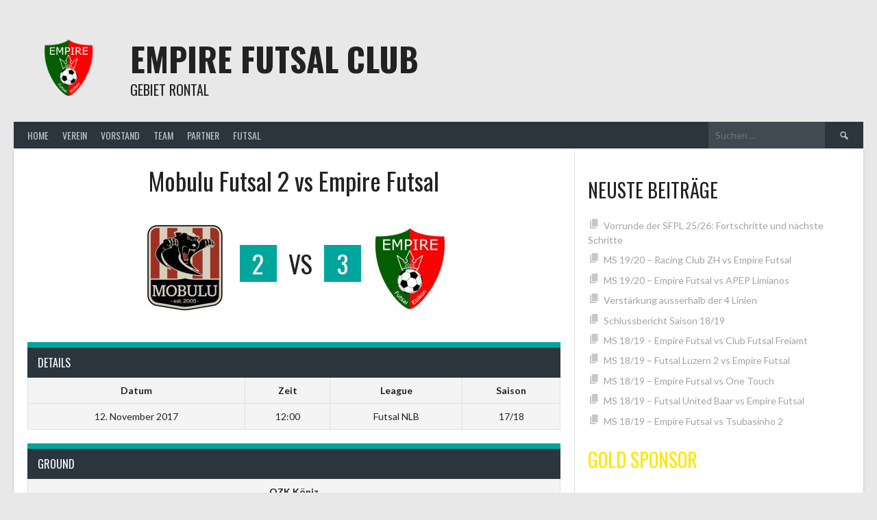

--- FILE ---
content_type: text/html; charset=UTF-8
request_url: https://empire-futsal.ch/event/mobulu-futsal-2-vs-empire-futsal/
body_size: 13021
content:
<!DOCTYPE html>
<html lang="de">
<head>
<meta charset="UTF-8">
<meta name="viewport" content="width=device-width, initial-scale=1">
<link rel="profile" href="http://gmpg.org/xfn/11">
<link rel="pingback" href="https://empire-futsal.ch/xmlrpc.php">
<title>Mobulu Futsal 2 vs Empire Futsal &#8211; Empire Futsal Club</title>
<meta name='robots' content='max-image-preview:large' />
<link rel='dns-prefetch' href='//fonts.googleapis.com' />
<link rel='dns-prefetch' href='//s.w.org' />
<link rel="alternate" type="application/rss+xml" title="Empire Futsal Club &raquo; Feed" href="https://empire-futsal.ch/feed/" />
<link rel="alternate" type="application/rss+xml" title="Empire Futsal Club &raquo; Kommentar-Feed" href="https://empire-futsal.ch/comments/feed/" />
<script type="text/javascript">
window._wpemojiSettings = {"baseUrl":"https:\/\/s.w.org\/images\/core\/emoji\/14.0.0\/72x72\/","ext":".png","svgUrl":"https:\/\/s.w.org\/images\/core\/emoji\/14.0.0\/svg\/","svgExt":".svg","source":{"concatemoji":"https:\/\/empire-futsal.ch\/wp-includes\/js\/wp-emoji-release.min.js?ver=6.0.11"}};
/*! This file is auto-generated */
!function(e,a,t){var n,r,o,i=a.createElement("canvas"),p=i.getContext&&i.getContext("2d");function s(e,t){var a=String.fromCharCode,e=(p.clearRect(0,0,i.width,i.height),p.fillText(a.apply(this,e),0,0),i.toDataURL());return p.clearRect(0,0,i.width,i.height),p.fillText(a.apply(this,t),0,0),e===i.toDataURL()}function c(e){var t=a.createElement("script");t.src=e,t.defer=t.type="text/javascript",a.getElementsByTagName("head")[0].appendChild(t)}for(o=Array("flag","emoji"),t.supports={everything:!0,everythingExceptFlag:!0},r=0;r<o.length;r++)t.supports[o[r]]=function(e){if(!p||!p.fillText)return!1;switch(p.textBaseline="top",p.font="600 32px Arial",e){case"flag":return s([127987,65039,8205,9895,65039],[127987,65039,8203,9895,65039])?!1:!s([55356,56826,55356,56819],[55356,56826,8203,55356,56819])&&!s([55356,57332,56128,56423,56128,56418,56128,56421,56128,56430,56128,56423,56128,56447],[55356,57332,8203,56128,56423,8203,56128,56418,8203,56128,56421,8203,56128,56430,8203,56128,56423,8203,56128,56447]);case"emoji":return!s([129777,127995,8205,129778,127999],[129777,127995,8203,129778,127999])}return!1}(o[r]),t.supports.everything=t.supports.everything&&t.supports[o[r]],"flag"!==o[r]&&(t.supports.everythingExceptFlag=t.supports.everythingExceptFlag&&t.supports[o[r]]);t.supports.everythingExceptFlag=t.supports.everythingExceptFlag&&!t.supports.flag,t.DOMReady=!1,t.readyCallback=function(){t.DOMReady=!0},t.supports.everything||(n=function(){t.readyCallback()},a.addEventListener?(a.addEventListener("DOMContentLoaded",n,!1),e.addEventListener("load",n,!1)):(e.attachEvent("onload",n),a.attachEvent("onreadystatechange",function(){"complete"===a.readyState&&t.readyCallback()})),(e=t.source||{}).concatemoji?c(e.concatemoji):e.wpemoji&&e.twemoji&&(c(e.twemoji),c(e.wpemoji)))}(window,document,window._wpemojiSettings);
</script>
<style type="text/css">
img.wp-smiley,
img.emoji {
	display: inline !important;
	border: none !important;
	box-shadow: none !important;
	height: 1em !important;
	width: 1em !important;
	margin: 0 0.07em !important;
	vertical-align: -0.1em !important;
	background: none !important;
	padding: 0 !important;
}
</style>
	<link rel='stylesheet' id='twb-open-sans-css'  href='https://fonts.googleapis.com/css?family=Open+Sans%3A300%2C400%2C500%2C600%2C700%2C800&#038;display=swap&#038;ver=6.0.11' type='text/css' media='all' />
<link rel='stylesheet' id='twbbwg-global-css'  href='https://empire-futsal.ch/wp-content/plugins/photo-gallery/booster/assets/css/global.css?ver=1.0.0' type='text/css' media='all' />
<link rel='stylesheet' id='wp-block-library-css'  href='https://empire-futsal.ch/wp-includes/css/dist/block-library/style.min.css?ver=6.0.11' type='text/css' media='all' />
<style id='global-styles-inline-css' type='text/css'>
body{--wp--preset--color--black: #000000;--wp--preset--color--cyan-bluish-gray: #abb8c3;--wp--preset--color--white: #ffffff;--wp--preset--color--pale-pink: #f78da7;--wp--preset--color--vivid-red: #cf2e2e;--wp--preset--color--luminous-vivid-orange: #ff6900;--wp--preset--color--luminous-vivid-amber: #fcb900;--wp--preset--color--light-green-cyan: #7bdcb5;--wp--preset--color--vivid-green-cyan: #00d084;--wp--preset--color--pale-cyan-blue: #8ed1fc;--wp--preset--color--vivid-cyan-blue: #0693e3;--wp--preset--color--vivid-purple: #9b51e0;--wp--preset--gradient--vivid-cyan-blue-to-vivid-purple: linear-gradient(135deg,rgba(6,147,227,1) 0%,rgb(155,81,224) 100%);--wp--preset--gradient--light-green-cyan-to-vivid-green-cyan: linear-gradient(135deg,rgb(122,220,180) 0%,rgb(0,208,130) 100%);--wp--preset--gradient--luminous-vivid-amber-to-luminous-vivid-orange: linear-gradient(135deg,rgba(252,185,0,1) 0%,rgba(255,105,0,1) 100%);--wp--preset--gradient--luminous-vivid-orange-to-vivid-red: linear-gradient(135deg,rgba(255,105,0,1) 0%,rgb(207,46,46) 100%);--wp--preset--gradient--very-light-gray-to-cyan-bluish-gray: linear-gradient(135deg,rgb(238,238,238) 0%,rgb(169,184,195) 100%);--wp--preset--gradient--cool-to-warm-spectrum: linear-gradient(135deg,rgb(74,234,220) 0%,rgb(151,120,209) 20%,rgb(207,42,186) 40%,rgb(238,44,130) 60%,rgb(251,105,98) 80%,rgb(254,248,76) 100%);--wp--preset--gradient--blush-light-purple: linear-gradient(135deg,rgb(255,206,236) 0%,rgb(152,150,240) 100%);--wp--preset--gradient--blush-bordeaux: linear-gradient(135deg,rgb(254,205,165) 0%,rgb(254,45,45) 50%,rgb(107,0,62) 100%);--wp--preset--gradient--luminous-dusk: linear-gradient(135deg,rgb(255,203,112) 0%,rgb(199,81,192) 50%,rgb(65,88,208) 100%);--wp--preset--gradient--pale-ocean: linear-gradient(135deg,rgb(255,245,203) 0%,rgb(182,227,212) 50%,rgb(51,167,181) 100%);--wp--preset--gradient--electric-grass: linear-gradient(135deg,rgb(202,248,128) 0%,rgb(113,206,126) 100%);--wp--preset--gradient--midnight: linear-gradient(135deg,rgb(2,3,129) 0%,rgb(40,116,252) 100%);--wp--preset--duotone--dark-grayscale: url('#wp-duotone-dark-grayscale');--wp--preset--duotone--grayscale: url('#wp-duotone-grayscale');--wp--preset--duotone--purple-yellow: url('#wp-duotone-purple-yellow');--wp--preset--duotone--blue-red: url('#wp-duotone-blue-red');--wp--preset--duotone--midnight: url('#wp-duotone-midnight');--wp--preset--duotone--magenta-yellow: url('#wp-duotone-magenta-yellow');--wp--preset--duotone--purple-green: url('#wp-duotone-purple-green');--wp--preset--duotone--blue-orange: url('#wp-duotone-blue-orange');--wp--preset--font-size--small: 13px;--wp--preset--font-size--medium: 20px;--wp--preset--font-size--large: 36px;--wp--preset--font-size--x-large: 42px;}.has-black-color{color: var(--wp--preset--color--black) !important;}.has-cyan-bluish-gray-color{color: var(--wp--preset--color--cyan-bluish-gray) !important;}.has-white-color{color: var(--wp--preset--color--white) !important;}.has-pale-pink-color{color: var(--wp--preset--color--pale-pink) !important;}.has-vivid-red-color{color: var(--wp--preset--color--vivid-red) !important;}.has-luminous-vivid-orange-color{color: var(--wp--preset--color--luminous-vivid-orange) !important;}.has-luminous-vivid-amber-color{color: var(--wp--preset--color--luminous-vivid-amber) !important;}.has-light-green-cyan-color{color: var(--wp--preset--color--light-green-cyan) !important;}.has-vivid-green-cyan-color{color: var(--wp--preset--color--vivid-green-cyan) !important;}.has-pale-cyan-blue-color{color: var(--wp--preset--color--pale-cyan-blue) !important;}.has-vivid-cyan-blue-color{color: var(--wp--preset--color--vivid-cyan-blue) !important;}.has-vivid-purple-color{color: var(--wp--preset--color--vivid-purple) !important;}.has-black-background-color{background-color: var(--wp--preset--color--black) !important;}.has-cyan-bluish-gray-background-color{background-color: var(--wp--preset--color--cyan-bluish-gray) !important;}.has-white-background-color{background-color: var(--wp--preset--color--white) !important;}.has-pale-pink-background-color{background-color: var(--wp--preset--color--pale-pink) !important;}.has-vivid-red-background-color{background-color: var(--wp--preset--color--vivid-red) !important;}.has-luminous-vivid-orange-background-color{background-color: var(--wp--preset--color--luminous-vivid-orange) !important;}.has-luminous-vivid-amber-background-color{background-color: var(--wp--preset--color--luminous-vivid-amber) !important;}.has-light-green-cyan-background-color{background-color: var(--wp--preset--color--light-green-cyan) !important;}.has-vivid-green-cyan-background-color{background-color: var(--wp--preset--color--vivid-green-cyan) !important;}.has-pale-cyan-blue-background-color{background-color: var(--wp--preset--color--pale-cyan-blue) !important;}.has-vivid-cyan-blue-background-color{background-color: var(--wp--preset--color--vivid-cyan-blue) !important;}.has-vivid-purple-background-color{background-color: var(--wp--preset--color--vivid-purple) !important;}.has-black-border-color{border-color: var(--wp--preset--color--black) !important;}.has-cyan-bluish-gray-border-color{border-color: var(--wp--preset--color--cyan-bluish-gray) !important;}.has-white-border-color{border-color: var(--wp--preset--color--white) !important;}.has-pale-pink-border-color{border-color: var(--wp--preset--color--pale-pink) !important;}.has-vivid-red-border-color{border-color: var(--wp--preset--color--vivid-red) !important;}.has-luminous-vivid-orange-border-color{border-color: var(--wp--preset--color--luminous-vivid-orange) !important;}.has-luminous-vivid-amber-border-color{border-color: var(--wp--preset--color--luminous-vivid-amber) !important;}.has-light-green-cyan-border-color{border-color: var(--wp--preset--color--light-green-cyan) !important;}.has-vivid-green-cyan-border-color{border-color: var(--wp--preset--color--vivid-green-cyan) !important;}.has-pale-cyan-blue-border-color{border-color: var(--wp--preset--color--pale-cyan-blue) !important;}.has-vivid-cyan-blue-border-color{border-color: var(--wp--preset--color--vivid-cyan-blue) !important;}.has-vivid-purple-border-color{border-color: var(--wp--preset--color--vivid-purple) !important;}.has-vivid-cyan-blue-to-vivid-purple-gradient-background{background: var(--wp--preset--gradient--vivid-cyan-blue-to-vivid-purple) !important;}.has-light-green-cyan-to-vivid-green-cyan-gradient-background{background: var(--wp--preset--gradient--light-green-cyan-to-vivid-green-cyan) !important;}.has-luminous-vivid-amber-to-luminous-vivid-orange-gradient-background{background: var(--wp--preset--gradient--luminous-vivid-amber-to-luminous-vivid-orange) !important;}.has-luminous-vivid-orange-to-vivid-red-gradient-background{background: var(--wp--preset--gradient--luminous-vivid-orange-to-vivid-red) !important;}.has-very-light-gray-to-cyan-bluish-gray-gradient-background{background: var(--wp--preset--gradient--very-light-gray-to-cyan-bluish-gray) !important;}.has-cool-to-warm-spectrum-gradient-background{background: var(--wp--preset--gradient--cool-to-warm-spectrum) !important;}.has-blush-light-purple-gradient-background{background: var(--wp--preset--gradient--blush-light-purple) !important;}.has-blush-bordeaux-gradient-background{background: var(--wp--preset--gradient--blush-bordeaux) !important;}.has-luminous-dusk-gradient-background{background: var(--wp--preset--gradient--luminous-dusk) !important;}.has-pale-ocean-gradient-background{background: var(--wp--preset--gradient--pale-ocean) !important;}.has-electric-grass-gradient-background{background: var(--wp--preset--gradient--electric-grass) !important;}.has-midnight-gradient-background{background: var(--wp--preset--gradient--midnight) !important;}.has-small-font-size{font-size: var(--wp--preset--font-size--small) !important;}.has-medium-font-size{font-size: var(--wp--preset--font-size--medium) !important;}.has-large-font-size{font-size: var(--wp--preset--font-size--large) !important;}.has-x-large-font-size{font-size: var(--wp--preset--font-size--x-large) !important;}
</style>
<link rel='stylesheet' id='bwg_fonts-css'  href='https://empire-futsal.ch/wp-content/plugins/photo-gallery/css/bwg-fonts/fonts.css?ver=0.0.1' type='text/css' media='all' />
<link rel='stylesheet' id='sumoselect-css'  href='https://empire-futsal.ch/wp-content/plugins/photo-gallery/css/sumoselect.min.css?ver=3.4.6' type='text/css' media='all' />
<link rel='stylesheet' id='mCustomScrollbar-css'  href='https://empire-futsal.ch/wp-content/plugins/photo-gallery/css/jquery.mCustomScrollbar.min.css?ver=3.1.5' type='text/css' media='all' />
<link rel='stylesheet' id='bwg_googlefonts-css'  href='https://fonts.googleapis.com/css?family=Ubuntu&#038;subset=greek,latin,greek-ext,vietnamese,cyrillic-ext,latin-ext,cyrillic' type='text/css' media='all' />
<link rel='stylesheet' id='bwg_frontend-css'  href='https://empire-futsal.ch/wp-content/plugins/photo-gallery/css/styles.min.css?ver=1.8.35' type='text/css' media='all' />
<link rel='stylesheet' id='dashicons-css'  href='https://empire-futsal.ch/wp-includes/css/dashicons.min.css?ver=6.0.11' type='text/css' media='all' />
<link rel='stylesheet' id='sportspress-general-css'  href='//empire-futsal.ch/wp-content/plugins/sportspress/assets/css/sportspress.css?ver=2.7.26' type='text/css' media='all' />
<link rel='stylesheet' id='sportspress-icons-css'  href='//empire-futsal.ch/wp-content/plugins/sportspress/assets/css/icons.css?ver=2.7.26' type='text/css' media='all' />
<link rel='stylesheet' id='leaflet_stylesheet-css'  href='https://empire-futsal.ch/wp-content/plugins/sportspress/assets/css/leaflet.css?ver=1.8.0' type='text/css' media='all' />
<link rel='stylesheet' id='SFSImainCss-css'  href='https://empire-futsal.ch/wp-content/plugins/ultimate-social-media-icons/css/sfsi-style.css?ver=2.9.6' type='text/css' media='all' />
<link rel='stylesheet' id='rookie-lato-css'  href='//fonts.googleapis.com/css?family=Lato%3A400%2C700%2C400italic%2C700italic&#038;subset=latin-ext&#038;ver=6.0.11' type='text/css' media='all' />
<link rel='stylesheet' id='rookie-oswald-css'  href='//fonts.googleapis.com/css?family=Oswald%3A400%2C700&#038;subset=latin-ext&#038;ver=6.0.11' type='text/css' media='all' />
<link rel='stylesheet' id='rookie-framework-style-css'  href='https://empire-futsal.ch/wp-content/themes/rookie/framework.css?ver=6.0.11' type='text/css' media='all' />
<link rel='stylesheet' id='rookie-style-css'  href='https://empire-futsal.ch/wp-content/themes/rookie/style.css?ver=6.0.11' type='text/css' media='all' />
<style type="text/css"></style>	<style type="text/css"> /* Rookie Custom Layout */
	@media screen and (min-width: 1025px) {
		.site-header, .site-content, .site-footer, .site-info {
			width: 1240px; }
	}
	</style>
	<script type='text/javascript' src='https://empire-futsal.ch/wp-includes/js/jquery/jquery.min.js?ver=3.6.0' id='jquery-core-js'></script>
<script type='text/javascript' src='https://empire-futsal.ch/wp-includes/js/jquery/jquery-migrate.min.js?ver=3.3.2' id='jquery-migrate-js'></script>
<script type='text/javascript' src='https://empire-futsal.ch/wp-content/plugins/photo-gallery/booster/assets/js/circle-progress.js?ver=1.2.2' id='twbbwg-circle-js'></script>
<script type='text/javascript' id='twbbwg-global-js-extra'>
/* <![CDATA[ */
var twb = {"nonce":"e554138c7e","ajax_url":"https:\/\/empire-futsal.ch\/wp-admin\/admin-ajax.php","plugin_url":"https:\/\/empire-futsal.ch\/wp-content\/plugins\/photo-gallery\/booster","href":"https:\/\/empire-futsal.ch\/wp-admin\/admin.php?page=twbbwg_photo-gallery"};
var twb = {"nonce":"e554138c7e","ajax_url":"https:\/\/empire-futsal.ch\/wp-admin\/admin-ajax.php","plugin_url":"https:\/\/empire-futsal.ch\/wp-content\/plugins\/photo-gallery\/booster","href":"https:\/\/empire-futsal.ch\/wp-admin\/admin.php?page=twbbwg_photo-gallery"};
/* ]]> */
</script>
<script type='text/javascript' src='https://empire-futsal.ch/wp-content/plugins/photo-gallery/booster/assets/js/global.js?ver=1.0.0' id='twbbwg-global-js'></script>
<script type='text/javascript' src='https://empire-futsal.ch/wp-content/plugins/photo-gallery/js/jquery.sumoselect.min.js?ver=3.4.6' id='sumoselect-js'></script>
<script type='text/javascript' src='https://empire-futsal.ch/wp-content/plugins/photo-gallery/js/tocca.min.js?ver=2.0.9' id='bwg_mobile-js'></script>
<script type='text/javascript' src='https://empire-futsal.ch/wp-content/plugins/photo-gallery/js/jquery.mCustomScrollbar.concat.min.js?ver=3.1.5' id='mCustomScrollbar-js'></script>
<script type='text/javascript' src='https://empire-futsal.ch/wp-content/plugins/photo-gallery/js/jquery.fullscreen.min.js?ver=0.6.0' id='jquery-fullscreen-js'></script>
<script type='text/javascript' id='bwg_frontend-js-extra'>
/* <![CDATA[ */
var bwg_objectsL10n = {"bwg_field_required":"Feld ist erforderlich.","bwg_mail_validation":"Dies ist keine g\u00fcltige E-Mail-Adresse.","bwg_search_result":"Es gibt keine Bilder, die deiner Suche entsprechen.","bwg_select_tag":"Select Tag","bwg_order_by":"Order By","bwg_search":"Suchen","bwg_show_ecommerce":"Show Ecommerce","bwg_hide_ecommerce":"Hide Ecommerce","bwg_show_comments":"Kommentare anzeigen","bwg_hide_comments":"Kommentare ausblenden","bwg_restore":"Wiederherstellen","bwg_maximize":"Maximieren","bwg_fullscreen":"Vollbild","bwg_exit_fullscreen":"Vollbild verlassen","bwg_search_tag":"SEARCH...","bwg_tag_no_match":"No tags found","bwg_all_tags_selected":"All tags selected","bwg_tags_selected":"tags selected","play":"Wiedergeben","pause":"Pause","is_pro":"","bwg_play":"Wiedergeben","bwg_pause":"Pause","bwg_hide_info":"Info ausblenden","bwg_show_info":"Info anzeigen","bwg_hide_rating":"Hide rating","bwg_show_rating":"Show rating","ok":"Ok","cancel":"Cancel","select_all":"Select all","lazy_load":"0","lazy_loader":"https:\/\/empire-futsal.ch\/wp-content\/plugins\/photo-gallery\/images\/ajax_loader.png","front_ajax":"0","bwg_tag_see_all":"see all tags","bwg_tag_see_less":"see less tags"};
/* ]]> */
</script>
<script type='text/javascript' src='https://empire-futsal.ch/wp-content/plugins/photo-gallery/js/scripts.min.js?ver=1.8.35' id='bwg_frontend-js'></script>
<script type='text/javascript' src='https://empire-futsal.ch/wp-content/plugins/sportspress/assets/js/leaflet.js?ver=1.8.0' id='leaflet_js-js'></script>
<link rel="https://api.w.org/" href="https://empire-futsal.ch/wp-json/" /><link rel="alternate" type="application/json" href="https://empire-futsal.ch/wp-json/wp/v2/events/973" /><link rel="EditURI" type="application/rsd+xml" title="RSD" href="https://empire-futsal.ch/xmlrpc.php?rsd" />
<link rel="wlwmanifest" type="application/wlwmanifest+xml" href="https://empire-futsal.ch/wp-includes/wlwmanifest.xml" /> 
<meta name="generator" content="WordPress 6.0.11" />
<meta name="generator" content="SportsPress 2.7.26" />
<link rel="canonical" href="https://empire-futsal.ch/event/mobulu-futsal-2-vs-empire-futsal/" />
<link rel='shortlink' href='https://empire-futsal.ch/?p=973' />
<link rel="alternate" type="application/json+oembed" href="https://empire-futsal.ch/wp-json/oembed/1.0/embed?url=https%3A%2F%2Fempire-futsal.ch%2Fevent%2Fmobulu-futsal-2-vs-empire-futsal%2F" />
<link rel="alternate" type="text/xml+oembed" href="https://empire-futsal.ch/wp-json/oembed/1.0/embed?url=https%3A%2F%2Fempire-futsal.ch%2Fevent%2Fmobulu-futsal-2-vs-empire-futsal%2F&#038;format=xml" />
<meta name="follow.[base64]" content="Wr3z5XtF0nHRH5gy2G2K"/></head>

<body class="sp_event-template-default single single-sp_event postid-973 sportspress sportspress-page sp-has-venue sp-has-results sp-performance-sections--1 sfsi_actvite_theme_flat">
<svg xmlns="http://www.w3.org/2000/svg" viewBox="0 0 0 0" width="0" height="0" focusable="false" role="none" style="visibility: hidden; position: absolute; left: -9999px; overflow: hidden;" ><defs><filter id="wp-duotone-dark-grayscale"><feColorMatrix color-interpolation-filters="sRGB" type="matrix" values=" .299 .587 .114 0 0 .299 .587 .114 0 0 .299 .587 .114 0 0 .299 .587 .114 0 0 " /><feComponentTransfer color-interpolation-filters="sRGB" ><feFuncR type="table" tableValues="0 0.49803921568627" /><feFuncG type="table" tableValues="0 0.49803921568627" /><feFuncB type="table" tableValues="0 0.49803921568627" /><feFuncA type="table" tableValues="1 1" /></feComponentTransfer><feComposite in2="SourceGraphic" operator="in" /></filter></defs></svg><svg xmlns="http://www.w3.org/2000/svg" viewBox="0 0 0 0" width="0" height="0" focusable="false" role="none" style="visibility: hidden; position: absolute; left: -9999px; overflow: hidden;" ><defs><filter id="wp-duotone-grayscale"><feColorMatrix color-interpolation-filters="sRGB" type="matrix" values=" .299 .587 .114 0 0 .299 .587 .114 0 0 .299 .587 .114 0 0 .299 .587 .114 0 0 " /><feComponentTransfer color-interpolation-filters="sRGB" ><feFuncR type="table" tableValues="0 1" /><feFuncG type="table" tableValues="0 1" /><feFuncB type="table" tableValues="0 1" /><feFuncA type="table" tableValues="1 1" /></feComponentTransfer><feComposite in2="SourceGraphic" operator="in" /></filter></defs></svg><svg xmlns="http://www.w3.org/2000/svg" viewBox="0 0 0 0" width="0" height="0" focusable="false" role="none" style="visibility: hidden; position: absolute; left: -9999px; overflow: hidden;" ><defs><filter id="wp-duotone-purple-yellow"><feColorMatrix color-interpolation-filters="sRGB" type="matrix" values=" .299 .587 .114 0 0 .299 .587 .114 0 0 .299 .587 .114 0 0 .299 .587 .114 0 0 " /><feComponentTransfer color-interpolation-filters="sRGB" ><feFuncR type="table" tableValues="0.54901960784314 0.98823529411765" /><feFuncG type="table" tableValues="0 1" /><feFuncB type="table" tableValues="0.71764705882353 0.25490196078431" /><feFuncA type="table" tableValues="1 1" /></feComponentTransfer><feComposite in2="SourceGraphic" operator="in" /></filter></defs></svg><svg xmlns="http://www.w3.org/2000/svg" viewBox="0 0 0 0" width="0" height="0" focusable="false" role="none" style="visibility: hidden; position: absolute; left: -9999px; overflow: hidden;" ><defs><filter id="wp-duotone-blue-red"><feColorMatrix color-interpolation-filters="sRGB" type="matrix" values=" .299 .587 .114 0 0 .299 .587 .114 0 0 .299 .587 .114 0 0 .299 .587 .114 0 0 " /><feComponentTransfer color-interpolation-filters="sRGB" ><feFuncR type="table" tableValues="0 1" /><feFuncG type="table" tableValues="0 0.27843137254902" /><feFuncB type="table" tableValues="0.5921568627451 0.27843137254902" /><feFuncA type="table" tableValues="1 1" /></feComponentTransfer><feComposite in2="SourceGraphic" operator="in" /></filter></defs></svg><svg xmlns="http://www.w3.org/2000/svg" viewBox="0 0 0 0" width="0" height="0" focusable="false" role="none" style="visibility: hidden; position: absolute; left: -9999px; overflow: hidden;" ><defs><filter id="wp-duotone-midnight"><feColorMatrix color-interpolation-filters="sRGB" type="matrix" values=" .299 .587 .114 0 0 .299 .587 .114 0 0 .299 .587 .114 0 0 .299 .587 .114 0 0 " /><feComponentTransfer color-interpolation-filters="sRGB" ><feFuncR type="table" tableValues="0 0" /><feFuncG type="table" tableValues="0 0.64705882352941" /><feFuncB type="table" tableValues="0 1" /><feFuncA type="table" tableValues="1 1" /></feComponentTransfer><feComposite in2="SourceGraphic" operator="in" /></filter></defs></svg><svg xmlns="http://www.w3.org/2000/svg" viewBox="0 0 0 0" width="0" height="0" focusable="false" role="none" style="visibility: hidden; position: absolute; left: -9999px; overflow: hidden;" ><defs><filter id="wp-duotone-magenta-yellow"><feColorMatrix color-interpolation-filters="sRGB" type="matrix" values=" .299 .587 .114 0 0 .299 .587 .114 0 0 .299 .587 .114 0 0 .299 .587 .114 0 0 " /><feComponentTransfer color-interpolation-filters="sRGB" ><feFuncR type="table" tableValues="0.78039215686275 1" /><feFuncG type="table" tableValues="0 0.94901960784314" /><feFuncB type="table" tableValues="0.35294117647059 0.47058823529412" /><feFuncA type="table" tableValues="1 1" /></feComponentTransfer><feComposite in2="SourceGraphic" operator="in" /></filter></defs></svg><svg xmlns="http://www.w3.org/2000/svg" viewBox="0 0 0 0" width="0" height="0" focusable="false" role="none" style="visibility: hidden; position: absolute; left: -9999px; overflow: hidden;" ><defs><filter id="wp-duotone-purple-green"><feColorMatrix color-interpolation-filters="sRGB" type="matrix" values=" .299 .587 .114 0 0 .299 .587 .114 0 0 .299 .587 .114 0 0 .299 .587 .114 0 0 " /><feComponentTransfer color-interpolation-filters="sRGB" ><feFuncR type="table" tableValues="0.65098039215686 0.40392156862745" /><feFuncG type="table" tableValues="0 1" /><feFuncB type="table" tableValues="0.44705882352941 0.4" /><feFuncA type="table" tableValues="1 1" /></feComponentTransfer><feComposite in2="SourceGraphic" operator="in" /></filter></defs></svg><svg xmlns="http://www.w3.org/2000/svg" viewBox="0 0 0 0" width="0" height="0" focusable="false" role="none" style="visibility: hidden; position: absolute; left: -9999px; overflow: hidden;" ><defs><filter id="wp-duotone-blue-orange"><feColorMatrix color-interpolation-filters="sRGB" type="matrix" values=" .299 .587 .114 0 0 .299 .587 .114 0 0 .299 .587 .114 0 0 .299 .587 .114 0 0 " /><feComponentTransfer color-interpolation-filters="sRGB" ><feFuncR type="table" tableValues="0.098039215686275 1" /><feFuncG type="table" tableValues="0 0.66274509803922" /><feFuncB type="table" tableValues="0.84705882352941 0.41960784313725" /><feFuncA type="table" tableValues="1 1" /></feComponentTransfer><feComposite in2="SourceGraphic" operator="in" /></filter></defs></svg><div class="sp-header"></div>
<div id="page" class="hfeed site">
  <a class="skip-link screen-reader-text" href="#content">Springe zum Inhalt</a>

  <header id="masthead" class="site-header" role="banner">
    <div class="header-wrapper">
      		<div class="header-area header-area-has-logo header-area-has-search">
					<div class="header-inner">
				<div class="site-branding">
		<div class="site-identity">
						<a class="site-logo" href="https://empire-futsal.ch/" rel="home"><img src="https://empire-futsal.ch/wp-content/uploads/2024/11/logo_EFCE_04_transparent.png" alt="Empire Futsal Club"></a>
									<hgroup class="site-hgroup" style="color: #222222">
				<h1 class="site-title"><a href="https://empire-futsal.ch/" rel="home">Empire Futsal Club</a></h1>
				<h2 class="site-description">Gebiet Rontal</h2>
			</hgroup>
					</div>
	</div><!-- .site-branding -->
		<div class="site-menu">
		<nav id="site-navigation" class="main-navigation" role="navigation">
			<button class="menu-toggle" aria-controls="menu" aria-expanded="false"><span class="dashicons dashicons-menu"></span></button>
			<div class="menu-efce-menue-container"><ul id="menu-efce-menue" class="menu"><li id="menu-item-1051" class="menu-item menu-item-type-post_type menu-item-object-page menu-item-home menu-item-1051"><a href="https://empire-futsal.ch/">Home</a></li>
<li id="menu-item-1048" class="menu-item menu-item-type-post_type menu-item-object-page menu-item-1048"><a href="https://empire-futsal.ch/club-page/">Verein</a></li>
<li id="menu-item-1049" class="menu-item menu-item-type-post_type menu-item-object-page menu-item-1049"><a href="https://empire-futsal.ch/vorstand/">Vorstand</a></li>
<li id="menu-item-1052" class="menu-item menu-item-type-post_type menu-item-object-page menu-item-1052"><a href="https://empire-futsal.ch/team/">Team</a></li>
<li id="menu-item-1053" class="menu-item menu-item-type-post_type menu-item-object-page menu-item-has-children menu-item-1053"><a href="https://empire-futsal.ch/partner/">Partner</a>
<ul class="sub-menu">
	<li id="menu-item-1056" class="menu-item menu-item-type-post_type menu-item-object-page menu-item-1056"><a href="https://empire-futsal.ch/partner/supporter/">Supporter</a></li>
</ul>
</li>
<li id="menu-item-1057" class="menu-item menu-item-type-post_type menu-item-object-page menu-item-1057"><a href="https://empire-futsal.ch/futsal/">Futsal</a></li>
</ul></div>			<form role="search" method="get" class="search-form" action="https://empire-futsal.ch/">
				<label>
					<span class="screen-reader-text">Suche nach:</span>
					<input type="search" class="search-field" placeholder="Suchen …" value="" name="s" />
				</label>
				<input type="submit" class="search-submit" value="&#61817;" title="Suchen" />
			</form>		</nav><!-- #site-navigation -->
	</div><!-- .site-menu -->
			</div><!-- .header-inner -->
			</div><!-- .header-area -->
	    </div><!-- .header-wrapper -->
  </header><!-- #masthead -->

  <div id="content" class="site-content">
    <div class="content-wrapper">
      
	<div id="primary" class="content-area content-area-right-sidebar">
		<main id="main" class="site-main" role="main">

			
			
        
<article id="post-973" class="post-973 sp_event type-sp_event status-publish hentry sp_league-futsal-nlb sp_season-2017-2018 sp_venue-ozk-koeniz">
	<header class="entry-header">
				
		<h1 class="entry-title">Mobulu Futsal 2 vs Empire Futsal</h1>	</header><!-- .entry-header -->

	<div class="entry-content">
		<div class="sp-section-content sp-section-content-logos"><div class="sp-template sp-template-event-logos sp-template-event-logos-inline"><div class="sp-event-logos sp-event-logos-2"><span class="sp-team-logo"><img width="128" height="128" src="https://empire-futsal.ch/wp-content/uploads/2025/09/Mobulu_Futsal-128x128.jpg" class="attachment-sportspress-fit-icon size-sportspress-fit-icon wp-post-image" alt="" /> <strong class="sp-team-result">2</strong></span> vs <span class="sp-team-logo"><strong class="sp-team-result">3</strong> <img width="110" height="128" src="https://empire-futsal.ch/wp-content/uploads/2024/11/logo_EFCE_04_klein-110x128.jpg" class="attachment-sportspress-fit-icon size-sportspress-fit-icon wp-post-image" alt="" loading="lazy" /></span></div></div></div><div class="sp-section-content sp-section-content-excerpt"></div><div class="sp-section-content sp-section-content-content"></div><div class="sp-section-content sp-section-content-video"></div><div class="sp-section-content sp-section-content-details"><div class="sp-template sp-template-event-details">
	<h4 class="sp-table-caption">Details</h4>
	<div class="sp-table-wrapper">
		<table class="sp-event-details sp-data-table
					 sp-scrollable-table">
			<thead>
				<tr>
											<th>Datum</th>
												<th>Zeit</th>
												<th>League</th>
												<th>Saison</th>
										</tr>
			</thead>
			<tbody>
				<tr class="odd">
											<td>12. November 2017</td>
												<td>12:00</td>
												<td>Futsal NLB</td>
												<td>17/18</td>
										</tr>
			</tbody>
		</table>
	</div>
</div>
</div><div class="sp-section-content sp-section-content-venue">	<div class="sp-template sp-template-event-venue">
		<h4 class="sp-table-caption">Ground</h4>
		<table class="sp-data-table sp-event-venue">
			<thead>
				<tr>
					<th>OZK Köniz</th>
				</tr>
			</thead>
							<tbody>
					<tr class="sp-event-venue-map-row">
						<td>		<a href="https://www.google.com/maps/place/46%C2%B055%2710%22N+7%C2%B024%2749%22E/@46.9195967,7.413649599999985,15z" target="_blank"><div id="sp_openstreetmaps_container" style="width: 100%; height: 320px"></div></a>
	<script>
	// position we will use later
	var lat = 46.9195967;
	var lon = 7.413649599999985;
	// initialize map
	map = L.map('sp_openstreetmaps_container', { zoomControl:false }).setView([lat, lon], 15);
	// set map tiles source
			  		L.tileLayer('https://tile.openstreetmap.org/{z}/{x}/{y}.png', {
		  attribution: 'Map data &copy; <a href="https://www.openstreetmap.org/">OpenStreetMap</a> contributors',
		  maxZoom: 18,
		}).addTo(map);
		// add marker to the map
	marker = L.marker([lat, lon]).addTo(map);
	map.dragging.disable();
	map.touchZoom.disable();
	map.doubleClickZoom.disable();
	map.scrollWheelZoom.disable();
  </script>
			</td>
					</tr>
											<tr class="sp-event-venue-address-row">
							<td>Schwarzenburgstrasse 321, 3098 Köniz, Schweiz</td>
						</tr>
									</tbody>
					</table>
	</div>
	</div><div class="sp-section-content sp-section-content-results"><div class="sp-template sp-template-event-results">
	<h4 class="sp-table-caption">Ergebnisse</h4><div class="sp-table-wrapper"><table class="sp-event-results sp-data-table sp-scrollable-table"><thead><th class="data-name">Club</th><th class="data-firsthalf">1st Half</th><th class="data-secondhalf">2nd Half</th></tr></thead><tbody><tr class="odd"><td class="data-name">Mobulu Futsal 2</td><td class="data-firsthalf">2</td><td class="data-secondhalf">0</td></tr><tr class="even"><td class="data-name">Empire Futsal</td><td class="data-firsthalf">0</td><td class="data-secondhalf">3</td></tr></tbody></table></div></div>
</div><div class="sp-section-content sp-section-content-performance">		<div class="sp-event-performance-tables sp-event-performance-teams">
			<div class="sp-template sp-template-event-performance sp-template-event-performance-values																							   ">
			<h4 class="sp-table-caption">Empire Futsal</h4>
		<div class="sp-table-wrapper">
		<table class="sp-event-performance sp-data-table
					
						 sp-scrollable-table
							 sp-sortable-table">
			<thead>
				<tr>
																										<th class="data-number">#</th>
														<th class="data-name">
																	Spieler															</th>
																			<th class="data-position">Position</th>
													<th class="data-goals">Goals</th>
													<th class="data-assists">Assists</th>
															</tr>
			</thead>
							<tbody>
					<tr class="lineup odd"><td class="data-number" data-label="#">1</td><td class="data-name" data-label="Spieler"><a href="https://empire-futsal.ch/?post_type=sp_player&#038;p=954">Tiago Cunha</a></td><td class="data-position" data-label="Position">Golie</td><td class="data-goals" data-label="Goals">0</td><td class="data-assists" data-label="Assists">0</td></tr><tr class="lineup even"><td class="data-number" data-label="#">6</td><td class="data-name" data-label="Spieler"><a href="https://empire-futsal.ch/?post_type=sp_player&#038;p=788">Aristote Mayabanza</a></td><td class="data-position" data-label="Position">Ala</td><td class="data-goals" data-label="Goals">0</td><td class="data-assists" data-label="Assists">0</td></tr><tr class="lineup odd"><td class="data-number" data-label="#">12</td><td class="data-name" data-label="Spieler"><a href="https://empire-futsal.ch/?post_type=sp_player&#038;p=31">Cristiano Dias</a></td><td class="data-position" data-label="Position">Ala</td><td class="data-goals" data-label="Goals">0</td><td class="data-assists" data-label="Assists">0</td></tr>				</tbody>
								</table>
		<div class="sp-template sp-template-event-staff">
	<p class="sp-event-staff">
	Trainer: <a href="https://empire-futsal.ch/staff/cristiano-h-dias-batista/">Cristiano H. Dias Batista</a><br>	</p>
</div>
	</div>
	</div>		</div><!-- .sp-event-performance-tables -->
		</div><div class="sp-tab-group"></div><div class='sfsiaftrpstwpr'><div class='sfsi_responsive_icons' style='display:block;margin-top:px; margin-bottom: px; width:100%' data-icon-width-type='Fully responsive' data-icon-width-size='240' data-edge-type='Round' data-edge-radius='5'  ><div class='sfsi_icons_container sfsi_responsive_without_counter_icons sfsi_medium_button_container sfsi_icons_container_box_fully_container ' style='width:100%;display:flex; text-align:center;' ><a target='_blank' href='https://www.facebook.com/sharer/sharer.php?u=https%3A%2F%2Fempire-futsal.ch%2Fevent%2Fmobulu-futsal-2-vs-empire-futsal%2F' style='display:block;text-align:center;margin-left:10px;  flex-basis:100%;' class=sfsi_responsive_fluid ><div class='sfsi_responsive_icon_item_container sfsi_responsive_icon_facebook_container sfsi_medium_button sfsi_responsive_icon_gradient sfsi_centered_icon' style=' border-radius:5px; width:auto; ' ><img style='max-height: 25px;display:unset;margin:0' class='sfsi_wicon' alt='facebook' src='https://empire-futsal.ch/wp-content/plugins/ultimate-social-media-icons/images/responsive-icon/facebook.svg'><span style='color:#fff'>Share on Facebook</span></div></a><a target='_blank' href='https://x.com/intent/post?text=Hey%2C+check+out+this+cool+site+I+found%3A+www.yourname.com+%23Topic+via%40my_twitter_name&url=https%3A%2F%2Fempire-futsal.ch%2Fevent%2Fmobulu-futsal-2-vs-empire-futsal%2F' style='display:block;text-align:center;margin-left:10px;  flex-basis:100%;' class=sfsi_responsive_fluid ><div class='sfsi_responsive_icon_item_container sfsi_responsive_icon_twitter_container sfsi_medium_button sfsi_responsive_icon_gradient sfsi_centered_icon' style=' border-radius:5px; width:auto; ' ><img style='max-height: 25px;display:unset;margin:0' class='sfsi_wicon' alt='Twitter' src='https://empire-futsal.ch/wp-content/plugins/ultimate-social-media-icons/images/responsive-icon/Twitter.svg'><span style='color:#fff'>Tweet</span></div></a><a target='_blank' href='http://www.specificfeeds.com/widgets/emailSubscribeEncFeed/[base64]/OA==' style='display:block;text-align:center;margin-left:10px;  flex-basis:100%;' class=sfsi_responsive_fluid ><div class='sfsi_responsive_icon_item_container sfsi_responsive_icon_follow_container sfsi_medium_button sfsi_responsive_icon_gradient sfsi_centered_icon' style=' border-radius:5px; width:auto; ' ><img style='max-height: 25px;display:unset;margin:0' class='sfsi_wicon' alt='Follow' src='https://empire-futsal.ch/wp-content/plugins/ultimate-social-media-icons/images/responsive-icon/Follow.png'><span style='color:#fff'>Follow us</span></div></a></div></div></div><!--end responsive_icons-->			</div><!-- .entry-content -->
</article><!-- #post-## -->

			
		</main><!-- #main -->
	</div><!-- #primary -->

<div id="secondary" class="widget-area widget-area-right" role="complementary">
    <div class="sp-widget-align-none"><aside id="sportspress-countdown-2" class="widget widget_sportspress widget_countdown widget_sp_countdown"></aside></div><aside id="block-17" class="widget widget_block">
<h2 style="text-transform:uppercase">neuste beiträge</h2>
</aside><aside id="block-16" class="widget widget_block widget_recent_entries"><ul class="wp-block-latest-posts__list alignleft wp-block-latest-posts"><li><a class="wp-block-latest-posts__post-title" href="https://empire-futsal.ch/2026/01/03/vorrunde-der-sfpl-25-26-fortschritte-und-naechste-schritte/">Vorrunde der SFPL 25/26: Fortschritte und nächste Schritte</a></li>
<li><a class="wp-block-latest-posts__post-title" href="https://empire-futsal.ch/2019/12/06/ms-19-20-racing-club-zh-vs-empire-futsal/">MS 19/20 &#8211; Racing Club ZH vs Empire Futsal</a></li>
<li><a class="wp-block-latest-posts__post-title" href="https://empire-futsal.ch/2019/12/03/ms-19-20-empire-futsal-vs-apep-limianos/">MS 19/20 &#8211; Empire Futsal vs APEP Limianos</a></li>
<li><a class="wp-block-latest-posts__post-title" href="https://empire-futsal.ch/2019/11/24/verstaerkung-ausserhalb-der-4-linien/">Verstärkung ausserhalb der 4 Linien</a></li>
<li><a class="wp-block-latest-posts__post-title" href="https://empire-futsal.ch/2019/02/27/schlussbericht-saison-18-19/">Schlussbericht Saison 18/19</a></li>
<li><a class="wp-block-latest-posts__post-title" href="https://empire-futsal.ch/2019/01/20/ms-18-19-empire-futsal-vs-club-futsal-freiamt/">MS 18/19 &#8211; Empire Futsal vs Club Futsal Freiamt</a></li>
<li><a class="wp-block-latest-posts__post-title" href="https://empire-futsal.ch/2019/01/14/ms-18-19-futsal-luzern-2-vs-empire-futsal/">MS 18/19 &#8211; Futsal Luzern 2 vs Empire Futsal</a></li>
<li><a class="wp-block-latest-posts__post-title" href="https://empire-futsal.ch/2018/12/10/ms-18-19-empire-futsal-vs-one-touch/">MS 18/19 &#8211; Empire Futsal vs One Touch</a></li>
<li><a class="wp-block-latest-posts__post-title" href="https://empire-futsal.ch/2018/12/04/ms-18-19-futsal-united-baar-vs-empire-futsal/">MS 18/19 &#8211; Futsal United Baar vs Empire Futsal</a></li>
<li><a class="wp-block-latest-posts__post-title" href="https://empire-futsal.ch/2018/11/20/ms-18-19-empire-futsal-vs-tsubasinho-2/">MS 18/19 &#8211; Empire Futsal vs Tsubasinho 2</a></li>
</ul></aside><aside id="block-2" class="widget widget_block">
<h2 class="has-text-color" style="color:#fce800;text-transform:uppercase">Gold Sponsor</h2>
</aside><aside id="block-5" class="widget widget_block">
<div class="wp-container-1 wp-block-group"><div class="wp-block-group__inner-container"><div class="wp-block-image">
<figure class="aligncenter size-full"><a href="https://www.tivag.ch/home" target="_blank" rel=" noreferrer noopener"><img loading="lazy" width="567" height="283" src="https://empire-futsal.ch/wp-content/uploads/2017/07/tivaglogo-2-1-2.jpg" alt="" class="wp-image-506" srcset="https://empire-futsal.ch/wp-content/uploads/2017/07/tivaglogo-2-1-2.jpg 567w, https://empire-futsal.ch/wp-content/uploads/2017/07/tivaglogo-2-1-2-300x150.jpg 300w, https://empire-futsal.ch/wp-content/uploads/2017/07/tivaglogo-2-1-2-128x64.jpg 128w, https://empire-futsal.ch/wp-content/uploads/2017/07/tivaglogo-2-1-2-32x16.jpg 32w" sizes="(max-width: 567px) 100vw, 567px" /></a></figure></div>

<div class="wp-block-image">
<figure class="aligncenter size-large"><a href="https://infosoft.swiss/" target="_blank" rel=" noreferrer noopener"><img loading="lazy" width="1024" height="425" src="https://empire-futsal.ch/wp-content/uploads/2025/09/infosoft_2668x1108_blue-1024x425.png" alt="" class="wp-image-1934" srcset="https://empire-futsal.ch/wp-content/uploads/2025/09/infosoft_2668x1108_blue-1024x425.png 1024w, https://empire-futsal.ch/wp-content/uploads/2025/09/infosoft_2668x1108_blue-300x125.png 300w, https://empire-futsal.ch/wp-content/uploads/2025/09/infosoft_2668x1108_blue-768x319.png 768w, https://empire-futsal.ch/wp-content/uploads/2025/09/infosoft_2668x1108_blue-128x53.png 128w, https://empire-futsal.ch/wp-content/uploads/2025/09/infosoft_2668x1108_blue-32x13.png 32w, https://empire-futsal.ch/wp-content/uploads/2025/09/infosoft_2668x1108_blue.png 1067w" sizes="(max-width: 1024px) 100vw, 1024px" /></a></figure></div></div></div>
</aside><aside id="block-8" class="widget widget_block">
<h2 class="has-cyan-bluish-gray-color has-text-color" style="text-transform:uppercase">silber Sponsor</h2>
</aside><aside id="block-9" class="widget widget_block">
<div class="wp-container-2 wp-block-group"><div class="wp-block-group__inner-container"><div class="wp-block-image">
<figure class="aligncenter size-large is-resized"><a href="https://castelabohr.ch/" target="_blank" rel=" noreferrer noopener"><img loading="lazy" src="https://empire-futsal.ch/wp-content/uploads/2025/09/castela_bohr_logo-1024x325.jpg" alt="" class="wp-image-1938" width="447" height="141" srcset="https://empire-futsal.ch/wp-content/uploads/2025/09/castela_bohr_logo-1024x325.jpg 1024w, https://empire-futsal.ch/wp-content/uploads/2025/09/castela_bohr_logo-300x95.jpg 300w, https://empire-futsal.ch/wp-content/uploads/2025/09/castela_bohr_logo-768x244.jpg 768w, https://empire-futsal.ch/wp-content/uploads/2025/09/castela_bohr_logo-128x41.jpg 128w, https://empire-futsal.ch/wp-content/uploads/2025/09/castela_bohr_logo-32x10.jpg 32w, https://empire-futsal.ch/wp-content/uploads/2025/09/castela_bohr_logo.jpg 1110w" sizes="(max-width: 447px) 100vw, 447px" /></a></figure></div></div></div>
</aside><aside id="block-6" class="widget widget_block">
<h2 class="has-text-color" style="color:#ffb700;text-transform:uppercase">bronze Sponsor</h2>
</aside><aside id="block-7" class="widget widget_block">
<div class="wp-container-3 wp-block-group"><div class="wp-block-group__inner-container"><div class="wp-block-image">
<figure class="aligncenter size-full is-resized"><img loading="lazy" src="https://empire-futsal.ch/wp-content/uploads/2025/09/frontroadmenz_logo.png" alt="" class="wp-image-1936" width="215" height="267" srcset="https://empire-futsal.ch/wp-content/uploads/2025/09/frontroadmenz_logo.png 542w, https://empire-futsal.ch/wp-content/uploads/2025/09/frontroadmenz_logo-242x300.png 242w, https://empire-futsal.ch/wp-content/uploads/2025/09/frontroadmenz_logo-103x128.png 103w, https://empire-futsal.ch/wp-content/uploads/2025/09/frontroadmenz_logo-26x32.png 26w" sizes="(max-width: 215px) 100vw, 215px" /></figure></div>

<div class="wp-block-image">
<figure class="aligncenter size-large"><a href="https://ariane-heimgartner.ch/" target="_blank" rel=" noreferrer noopener"><img loading="lazy" width="1024" height="576" src="https://empire-futsal.ch/wp-content/uploads/2025/09/Ariane_Heimgartner_vertical_branco-1024x576.jpg" alt="" class="wp-image-1937" srcset="https://empire-futsal.ch/wp-content/uploads/2025/09/Ariane_Heimgartner_vertical_branco-1024x576.jpg 1024w, https://empire-futsal.ch/wp-content/uploads/2025/09/Ariane_Heimgartner_vertical_branco-300x169.jpg 300w, https://empire-futsal.ch/wp-content/uploads/2025/09/Ariane_Heimgartner_vertical_branco-768x432.jpg 768w, https://empire-futsal.ch/wp-content/uploads/2025/09/Ariane_Heimgartner_vertical_branco-1536x864.jpg 1536w, https://empire-futsal.ch/wp-content/uploads/2025/09/Ariane_Heimgartner_vertical_branco-128x72.jpg 128w, https://empire-futsal.ch/wp-content/uploads/2025/09/Ariane_Heimgartner_vertical_branco-32x18.jpg 32w, https://empire-futsal.ch/wp-content/uploads/2025/09/Ariane_Heimgartner_vertical_branco.jpg 1920w" sizes="(max-width: 1024px) 100vw, 1024px" /></a></figure></div></div></div>
</aside><aside id="block-19" class="widget widget_block widget_media_image"><div class="wp-block-image">
<figure class="aligncenter size-full is-resized"><a href="https://centrallusitana-rf.ch/de/" target="_blank" rel=" noreferrer noopener"><img loading="lazy" src="https://empire-futsal.ch/wp-content/uploads/2026/01/Central_Lusitana.jpg" alt="" class="wp-image-1964" width="288" height="146" srcset="https://empire-futsal.ch/wp-content/uploads/2026/01/Central_Lusitana.jpg 452w, https://empire-futsal.ch/wp-content/uploads/2026/01/Central_Lusitana-300x153.jpg 300w, https://empire-futsal.ch/wp-content/uploads/2026/01/Central_Lusitana-128x65.jpg 128w, https://empire-futsal.ch/wp-content/uploads/2026/01/Central_Lusitana-32x16.jpg 32w" sizes="(max-width: 288px) 100vw, 288px" /></a></figure></div></aside><aside id="block-10" class="widget widget_block">
<h2 style="text-transform:uppercase">matchball / gönners</h2>
</aside><aside id="block-11" class="widget widget_block">
<ul class="has-medium-font-size"><li>Bar &amp; Lounge 1178</li></ul>
</aside><aside id="block-12" class="widget widget_block">
<h2 style="text-transform:uppercase">material partner</h2>
</aside><aside id="block-13" class="widget widget_block widget_media_image"><div class="wp-block-image">
<figure class="aligncenter size-full is-resized"><a href="https://kyaus.com/" target="_blank" rel=" noreferrer noopener"><img loading="lazy" src="https://empire-futsal.ch/wp-content/uploads/2025/09/kyaus_logo.jpg" alt="" class="wp-image-1940" width="307" height="100" srcset="https://empire-futsal.ch/wp-content/uploads/2025/09/kyaus_logo.jpg 797w, https://empire-futsal.ch/wp-content/uploads/2025/09/kyaus_logo-300x98.jpg 300w, https://empire-futsal.ch/wp-content/uploads/2025/09/kyaus_logo-768x251.jpg 768w, https://empire-futsal.ch/wp-content/uploads/2025/09/kyaus_logo-128x42.jpg 128w, https://empire-futsal.ch/wp-content/uploads/2025/09/kyaus_logo-32x10.jpg 32w" sizes="(max-width: 307px) 100vw, 307px" /></a></figure></div></aside><aside id="block-14" class="widget widget_block">
<h2 style="text-transform:uppercase">gemeinden</h2>
</aside><aside id="block-15" class="widget widget_block">
<div class="wp-container-4 wp-block-group"><div class="wp-block-group__inner-container"><div class="wp-block-image">
<figure class="aligncenter size-full is-resized"><a href="https://www.ebikon.ch/" target="_blank" rel=" noreferrer noopener"><img loading="lazy" src="https://empire-futsal.ch/wp-content/uploads/2018/09/gemeinde_ebikon.jpg" alt="" class="wp-image-1199" width="227" height="50" srcset="https://empire-futsal.ch/wp-content/uploads/2018/09/gemeinde_ebikon.jpg 478w, https://empire-futsal.ch/wp-content/uploads/2018/09/gemeinde_ebikon-300x66.jpg 300w, https://empire-futsal.ch/wp-content/uploads/2018/09/gemeinde_ebikon-128x28.jpg 128w, https://empire-futsal.ch/wp-content/uploads/2018/09/gemeinde_ebikon-32x7.jpg 32w" sizes="(max-width: 227px) 100vw, 227px" /></a></figure></div>

<div class="wp-block-image">
<figure class="aligncenter size-full is-resized"><a href="https://www.inwil.ch/" target="_blank" rel=" noreferrer noopener"><img loading="lazy" src="https://empire-futsal.ch/wp-content/uploads/2018/09/GDEINWILLogo2.jpg" alt="" class="wp-image-1200" width="210" height="57" srcset="https://empire-futsal.ch/wp-content/uploads/2018/09/GDEINWILLogo2.jpg 335w, https://empire-futsal.ch/wp-content/uploads/2018/09/GDEINWILLogo2-300x81.jpg 300w, https://empire-futsal.ch/wp-content/uploads/2018/09/GDEINWILLogo2-128x35.jpg 128w, https://empire-futsal.ch/wp-content/uploads/2018/09/GDEINWILLogo2-32x9.jpg 32w" sizes="(max-width: 210px) 100vw, 210px" /></a></figure></div>

<div class="wp-block-image">
<figure class="aligncenter size-full is-resized"><a href="https://www.stadtluzern.ch/" target="_blank" rel=" noreferrer noopener"><img loading="lazy" src="https://empire-futsal.ch/wp-content/uploads/2025/09/stadt_luzern_logo.jpg" alt="" class="wp-image-1941" width="211" height="82" srcset="https://empire-futsal.ch/wp-content/uploads/2025/09/stadt_luzern_logo.jpg 703w, https://empire-futsal.ch/wp-content/uploads/2025/09/stadt_luzern_logo-300x117.jpg 300w, https://empire-futsal.ch/wp-content/uploads/2025/09/stadt_luzern_logo-128x50.jpg 128w, https://empire-futsal.ch/wp-content/uploads/2025/09/stadt_luzern_logo-32x13.jpg 32w" sizes="(max-width: 211px) 100vw, 211px" /></a></figure></div>

<div class="wp-block-image">
<figure class="aligncenter size-full is-resized"><a href="https://www.kuessnacht.ch/" target="_blank" rel=" noreferrer noopener"><img loading="lazy" src="https://empire-futsal.ch/wp-content/uploads/2025/09/kuessnacht_logo.jpg" alt="" class="wp-image-1942" width="214" height="73" srcset="https://empire-futsal.ch/wp-content/uploads/2025/09/kuessnacht_logo.jpg 577w, https://empire-futsal.ch/wp-content/uploads/2025/09/kuessnacht_logo-300x102.jpg 300w, https://empire-futsal.ch/wp-content/uploads/2025/09/kuessnacht_logo-128x44.jpg 128w, https://empire-futsal.ch/wp-content/uploads/2025/09/kuessnacht_logo-32x11.jpg 32w" sizes="(max-width: 214px) 100vw, 214px" /></a></figure></div></div></div>
</aside></div><!-- #secondary -->

    </div><!-- .content-wrapper -->
  </div><!-- #content -->

  <footer id="colophon" class="site-footer" role="contentinfo">
    <div class="footer-wrapper">
      <div class="footer-area">
        <div class="footer-inner">
          <div id="quaternary" class="footer-widgets" role="complementary">
                          <div class="footer-widget-region"><aside id="text-2" class="widget widget_text"><h3 class="widget-title">Kontakt</h3>			<div class="textwidget"><p>Empire Futsal Club<br />
Cristiano Dias<br />
Fildernstrasse 25<br />
6030 Ebikon<br />
cristiano.dias@bluewin.ch</p>
</div>
		</aside></div>
                          <div class="footer-widget-region"><aside id="sfsi-widget-2" class="widget sfsi"><h3 class="widget-title">Social</h3>		<div class="sfsi_widget" data-position="widget" style="display:flex;flex-wrap:wrap;justify-content: left">
			<div id='sfsi_wDiv'></div>
			<div class="norm_row sfsi_wDiv "  style="width:225px;position:absolute;;text-align:left"><div style='width:40px; height:40px;margin-left:5px;margin-bottom:5px; ' class='sfsi_wicons shuffeldiv ' ><div class='inerCnt'><a class=' sficn' data-effect='' target='_blank'  href='' id='sfsiid_facebook_icon' style='width:40px;height:40px;opacity:1;background:#336699;'  ><img data-pin-nopin='true' alt='Facebook' title='Facebook' src='https://empire-futsal.ch/wp-content/plugins/ultimate-social-media-icons/images/icons_theme/flat/flat_facebook.png' width='40' height='40' style='' class='sfcm sfsi_wicon ' data-effect=''   /></a><div class="sfsi_tool_tip_2 fb_tool_bdr sfsiTlleft" style="opacity:0;z-index:-1;" id="sfsiid_facebook"><span class="bot_arow bot_fb_arow"></span><div class="sfsi_inside"><div  class='icon2'><div class="fb-like" width="200" data-href="https://empire-futsal.ch/event/mobulu-futsal-2-vs-empire-futsal/"  data-send="false" data-layout="button_count" data-action="like"></div></div><div  class='icon3'><a target='_blank' href='https://www.facebook.com/sharer/sharer.php?u=https%3A%2F%2Fempire-futsal.ch%2Fevent%2Fmobulu-futsal-2-vs-empire-futsal' style='display:inline-block;'  > <img class='sfsi_wicon'  data-pin-nopin='true' alt='fb-share-icon' title='Facebook Share' src='https://empire-futsal.ch/wp-content/plugins/ultimate-social-media-icons/images/share_icons/fb_icons/en_US.svg' /></a></div></div></div></div></div><div style='width:40px; height:40px;margin-left:5px;margin-bottom:5px; ' class='sfsi_wicons shuffeldiv ' ><div class='inerCnt'><a class=' sficn' data-effect='' target='_blank'  href='https://www.youtube.com/channel/UCDiRKmePAM621SiSJ16AVtw' id='sfsiid_youtube_icon' style='width:40px;height:40px;opacity:1;background:#c33;'  ><img data-pin-nopin='true' alt='YouTube' title='YouTube' src='https://empire-futsal.ch/wp-content/plugins/ultimate-social-media-icons/images/icons_theme/flat/flat_youtube.png' width='40' height='40' style='' class='sfcm sfsi_wicon ' data-effect=''   /></a></div></div></div ><div id="sfsi_holder" class="sfsi_holders" style="position: relative; float: left;width:100%;z-index:-1;"></div ><script>window.addEventListener("sfsi_functions_loaded", function()
			{
				if (typeof sfsi_widget_set == "function") {
					sfsi_widget_set();
				}
			}); </script>			<div style="clear: both;"></div>
		</div>
	</aside></div>
                          <div class="footer-widget-region"></div>
                      </div>
        </div><!-- .footer-inner -->
      </div><!-- .footer-area -->
    </div><!-- .footer-wrapper -->
  </footer><!-- #colophon -->
</div><!-- #page -->

<div class="site-info">
  <div class="info-wrapper">
    <div class="info-area">
      <div class="info-inner">
        	<div class="site-copyright">
		&copy; 2026 Empire Futsal Club	</div><!-- .site-copyright -->
		<div class="site-credit">
		<a href="http://themeboy.com/">Entworfen von ThemeBoy</a>	</div><!-- .site-info -->
	      </div><!-- .info-inner -->
    </div><!-- .info-area -->
  </div><!-- .info-wrapper -->
</div><!-- .site-info -->

                <!--facebook like and share js -->
                <div id="fb-root"></div>
                <script>
                    (function(d, s, id) {
                        var js, fjs = d.getElementsByTagName(s)[0];
                        if (d.getElementById(id)) return;
                        js = d.createElement(s);
                        js.id = id;
                        js.src = "https://connect.facebook.net/en_US/sdk.js#xfbml=1&version=v3.2";
                        fjs.parentNode.insertBefore(js, fjs);
                    }(document, 'script', 'facebook-jssdk'));
                </script>
                <script>
window.addEventListener('sfsi_functions_loaded', function() {
    if (typeof sfsi_responsive_toggle == 'function') {
        sfsi_responsive_toggle(0);
        // console.log('sfsi_responsive_toggle');

    }
})
</script>
    <script>
        window.addEventListener('sfsi_functions_loaded', function () {
            if (typeof sfsi_plugin_version == 'function') {
                sfsi_plugin_version(2.77);
            }
        });

        function sfsi_processfurther(ref) {
            var feed_id = '[base64]';
            var feedtype = 8;
            var email = jQuery(ref).find('input[name="email"]').val();
            var filter = /^(([^<>()[\]\\.,;:\s@\"]+(\.[^<>()[\]\\.,;:\s@\"]+)*)|(\".+\"))@((\[[0-9]{1,3}\.[0-9]{1,3}\.[0-9]{1,3}\.[0-9]{1,3}\])|(([a-zA-Z\-0-9]+\.)+[a-zA-Z]{2,}))$/;
            if ((email != "Enter your email") && (filter.test(email))) {
                if (feedtype == "8") {
                    var url = "https://api.follow.it/subscription-form/" + feed_id + "/" + feedtype;
                    window.open(url, "popupwindow", "scrollbars=yes,width=1080,height=760");
                    return true;
                }
            } else {
                alert("Please enter email address");
                jQuery(ref).find('input[name="email"]').focus();
                return false;
            }
        }
    </script>
    <style type="text/css" aria-selected="true">
        .sfsi_subscribe_Popinner {
             width: 100% !important;

            height: auto !important;

         padding: 18px 0px !important;

            background-color: #ffffff !important;
        }

        .sfsi_subscribe_Popinner form {
            margin: 0 20px !important;
        }

        .sfsi_subscribe_Popinner h5 {
            font-family: Helvetica,Arial,sans-serif !important;

             font-weight: bold !important;   color:#000000 !important; font-size: 16px !important;   text-align:center !important; margin: 0 0 10px !important;
            padding: 0 !important;
        }

        .sfsi_subscription_form_field {
            margin: 5px 0 !important;
            width: 100% !important;
            display: inline-flex;
            display: -webkit-inline-flex;
        }

        .sfsi_subscription_form_field input {
            width: 100% !important;
            padding: 10px 0px !important;
        }

        .sfsi_subscribe_Popinner input[type=email] {
         font-family: Helvetica,Arial,sans-serif !important;   font-style:normal !important;   font-size:14px !important; text-align: center !important;        }

        .sfsi_subscribe_Popinner input[type=email]::-webkit-input-placeholder {

         font-family: Helvetica,Arial,sans-serif !important;   font-style:normal !important;  font-size: 14px !important;   text-align:center !important;        }

        .sfsi_subscribe_Popinner input[type=email]:-moz-placeholder {
            /* Firefox 18- */
         font-family: Helvetica,Arial,sans-serif !important;   font-style:normal !important;   font-size: 14px !important;   text-align:center !important;
        }

        .sfsi_subscribe_Popinner input[type=email]::-moz-placeholder {
            /* Firefox 19+ */
         font-family: Helvetica,Arial,sans-serif !important;   font-style: normal !important;
              font-size: 14px !important;   text-align:center !important;        }

        .sfsi_subscribe_Popinner input[type=email]:-ms-input-placeholder {

            font-family: Helvetica,Arial,sans-serif !important;  font-style:normal !important;   font-size:14px !important;
         text-align: center !important;        }

        .sfsi_subscribe_Popinner input[type=submit] {

         font-family: Helvetica,Arial,sans-serif !important;   font-weight: bold !important;   color:#000000 !important; font-size: 16px !important;   text-align:center !important; background-color: #dedede !important;        }

                .sfsi_shortcode_container {
            float: left;
        }

        .sfsi_shortcode_container .norm_row .sfsi_wDiv {
            position: relative !important;
        }

        .sfsi_shortcode_container .sfsi_holders {
            display: none;
        }

            </style>

    <style>.wp-container-1 > .alignleft { float: left; margin-inline-start: 0; margin-inline-end: 2em; }.wp-container-1 > .alignright { float: right; margin-inline-start: 2em; margin-inline-end: 0; }.wp-container-1 > .aligncenter { margin-left: auto !important; margin-right: auto !important; }</style>
<style>.wp-container-2 > .alignleft { float: left; margin-inline-start: 0; margin-inline-end: 2em; }.wp-container-2 > .alignright { float: right; margin-inline-start: 2em; margin-inline-end: 0; }.wp-container-2 > .aligncenter { margin-left: auto !important; margin-right: auto !important; }</style>
<style>.wp-container-3 > .alignleft { float: left; margin-inline-start: 0; margin-inline-end: 2em; }.wp-container-3 > .alignright { float: right; margin-inline-start: 2em; margin-inline-end: 0; }.wp-container-3 > .aligncenter { margin-left: auto !important; margin-right: auto !important; }</style>
<style>.wp-container-4 > .alignleft { float: left; margin-inline-start: 0; margin-inline-end: 2em; }.wp-container-4 > .alignright { float: right; margin-inline-start: 2em; margin-inline-end: 0; }.wp-container-4 > .aligncenter { margin-left: auto !important; margin-right: auto !important; }</style>
<script type='text/javascript' src='https://empire-futsal.ch/wp-content/plugins/sportspress/assets/js/jquery.dataTables.min.js?ver=1.10.4' id='jquery-datatables-js'></script>
<script type='text/javascript' id='sportspress-js-extra'>
/* <![CDATA[ */
var localized_strings = {"days":"Tage","hrs":"Std.","mins":"Min.","secs":"Sek.","previous":"Zur\u00fcck","next":"Weiter"};
/* ]]> */
</script>
<script type='text/javascript' src='https://empire-futsal.ch/wp-content/plugins/sportspress/assets/js/sportspress.js?ver=2.7.26' id='sportspress-js'></script>
<script type='text/javascript' src='https://empire-futsal.ch/wp-includes/js/jquery/ui/core.min.js?ver=1.13.1' id='jquery-ui-core-js'></script>
<script type='text/javascript' src='https://empire-futsal.ch/wp-content/plugins/ultimate-social-media-icons/js/shuffle/modernizr.custom.min.js?ver=6.0.11' id='SFSIjqueryModernizr-js'></script>
<script type='text/javascript' src='https://empire-futsal.ch/wp-content/plugins/ultimate-social-media-icons/js/shuffle/jquery.shuffle.min.js?ver=6.0.11' id='SFSIjqueryShuffle-js'></script>
<script type='text/javascript' src='https://empire-futsal.ch/wp-content/plugins/ultimate-social-media-icons/js/shuffle/random-shuffle-min.js?ver=6.0.11' id='SFSIjqueryrandom-shuffle-js'></script>
<script type='text/javascript' id='SFSICustomJs-js-extra'>
/* <![CDATA[ */
var sfsi_icon_ajax_object = {"nonce":"ca3e99cf46","ajax_url":"https:\/\/empire-futsal.ch\/wp-admin\/admin-ajax.php","plugin_url":"https:\/\/empire-futsal.ch\/wp-content\/plugins\/ultimate-social-media-icons\/"};
/* ]]> */
</script>
<script type='text/javascript' src='https://empire-futsal.ch/wp-content/plugins/ultimate-social-media-icons/js/custom.js?ver=2.9.6' id='SFSICustomJs-js'></script>
<script type='text/javascript' src='https://empire-futsal.ch/wp-content/themes/rookie/js/navigation.js?ver=20120206' id='rookie-navigation-js'></script>
<script type='text/javascript' src='https://empire-futsal.ch/wp-content/themes/rookie/js/skip-link-focus-fix.js?ver=20130115' id='rookie-skip-link-focus-fix-js'></script>
<script type='text/javascript' src='https://empire-futsal.ch/wp-content/themes/rookie/js/jquery.timeago.js?ver=1.4.1' id='jquery-timeago-js'></script>
<script type='text/javascript' src='https://empire-futsal.ch/wp-content/themes/rookie/js/locales/jquery.timeago.de.js?ver=1.4.1' id='jquery-timeago-de-js'></script>
<script type='text/javascript' src='https://empire-futsal.ch/wp-content/themes/rookie/js/scripts.js?ver=0.9' id='rookie-scripts-js'></script>

</body>
</html>
